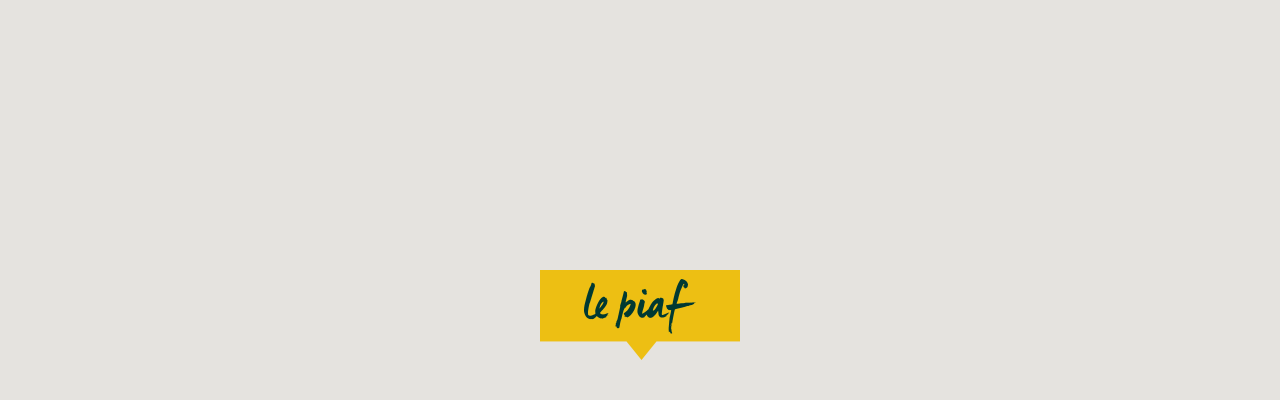

--- FILE ---
content_type: text/html; charset=utf-8
request_url: https://snazzymaps.com/embed/235813
body_size: 1592
content:
<html>
    <head>
		<title>Le Piaf</title>
		<style>
			body {
				margin: 0;
			}
		</style>
		<style>		
			#map {
				height: 100%;
			}
		</style>		

    </head>
    <body>
        <div id="map"></div>
        <script type="text/javascript">
			function createMap(){
				var opts = {
					center: {
						lat: 47.050429,
						lng: 8.312062,
					},
					zoom: 15,
					styles: [{"featureType":"all","elementType":"labels","stylers":[{"visibility":"off"}]},{"featureType":"administrative","elementType":"all","stylers":[{"visibility":"off"},{"color":"#efebe2"}]},{"featureType":"landscape","elementType":"all","stylers":[{"color":"#efebe2"}]},{"featureType":"poi","elementType":"all","stylers":[{"color":"#efebe2"}]},{"featureType":"poi.attraction","elementType":"all","stylers":[{"color":"#efebe2"}]},{"featureType":"poi.business","elementType":"all","stylers":[{"color":"#efebe2"}]},{"featureType":"poi.government","elementType":"all","stylers":[{"color":"#dfdcd5"}]},{"featureType":"poi.medical","elementType":"all","stylers":[{"color":"#dfdcd5"}]},{"featureType":"poi.park","elementType":"all","stylers":[{"color":"#bad294"}]},{"featureType":"poi.place_of_worship","elementType":"all","stylers":[{"color":"#efebe2"}]},{"featureType":"poi.school","elementType":"all","stylers":[{"color":"#efebe2"}]},{"featureType":"poi.sports_complex","elementType":"all","stylers":[{"color":"#efebe2"}]},{"featureType":"road.highway","elementType":"geometry.fill","stylers":[{"color":"#ffffff"}]},{"featureType":"road.highway","elementType":"geometry.stroke","stylers":[{"visibility":"off"}]},{"featureType":"road.highway","elementType":"labels.text","stylers":[{"visibility":"on"}]},{"featureType":"road.arterial","elementType":"geometry.fill","stylers":[{"color":"#ffffff"}]},{"featureType":"road.arterial","elementType":"geometry.stroke","stylers":[{"visibility":"off"}]},{"featureType":"road.arterial","elementType":"labels.text","stylers":[{"visibility":"on"}]},{"featureType":"road.local","elementType":"geometry.fill","stylers":[{"color":"#fbfbfb"}]},{"featureType":"road.local","elementType":"geometry.stroke","stylers":[{"visibility":"off"}]},{"featureType":"road.local","elementType":"labels.text.fill","stylers":[{"visibility":"on"}]},{"featureType":"transit","elementType":"all","stylers":[{"visibility":"on"}]},{"featureType":"transit","elementType":"labels.icon","stylers":[{"visibility":"on"}]},{"featureType":"transit.station.bus","elementType":"all","stylers":[{"visibility":"on"}]},{"featureType":"transit.station.rail","elementType":"all","stylers":[{"visibility":"on"}]},{"featureType":"water","elementType":"all","stylers":[{"color":"#a5d7e0"}]}],
					maxZoom: 20,
					minZoom: 0,
					mapTypeId: 'roadmap',
				};


					opts.clickableIcons = true;
                    opts.disableDoubleClickZoom = false;
                    opts.draggable = true;
                    opts.keyboardShortcuts = true;
                    opts.scrollwheel = true;
				

				var setControlOptions = function(key, enabled, position, style, mapTypeIds){
					opts[key + 'Control'] = enabled;
					opts[key + 'ControlOptions'] = {
						position: google.maps.ControlPosition[position],
						style: google.maps.MapTypeControlStyle[style],
						mapTypeIds: mapTypeIds
					};
				};
				
				setControlOptions('fullscreen',true,'DEFAULT','',null);
				
				setControlOptions('mapType',false,'DEFAULT','DEFAULT',["roadmap","satellite","terrain"]);
				
				setControlOptions('rotate',false,'DEFAULT','',null);
				
				setControlOptions('scale',false,'','',null);
				
				setControlOptions('streetView',false,'DEFAULT','',null);
				
				setControlOptions('zoom',true,'DEFAULT','',null);
				
				var map = new google.maps.Map(document.getElementById('map'), opts);


				(function(){
					var markerOptions = {
						map: map,
						position: {
							lat: 47.050429,
							lng: 8.312062,
						}
					};

					markerOptions.icon = {
						url: 'https://snazzy-maps-cdn.azureedge.net/assets/marker-431e6de8-ccd2-4630-af55-a2b909c48f2e.png',
						scaledSize: new google.maps.Size(
							200,
							90),
						size: new google.maps.Size(
							200,
							90),
						anchor: new google.maps.Point(
							100,
							90)
					};
					markerOptions.options = {
						optimized: true,
					};
										var marker = new google.maps.Marker(markerOptions);


				})();
				
			}
        </script>
		<script defer src="https://maps.googleapis.com/maps/api/js?key=AIzaSyC0d7hPGUzAjgP5AfKKm3rNGGwXjY_EKAs&v=3.31&language=de&libraries=places,geometry&callback=createMap"></script>
    </body>
</html>

